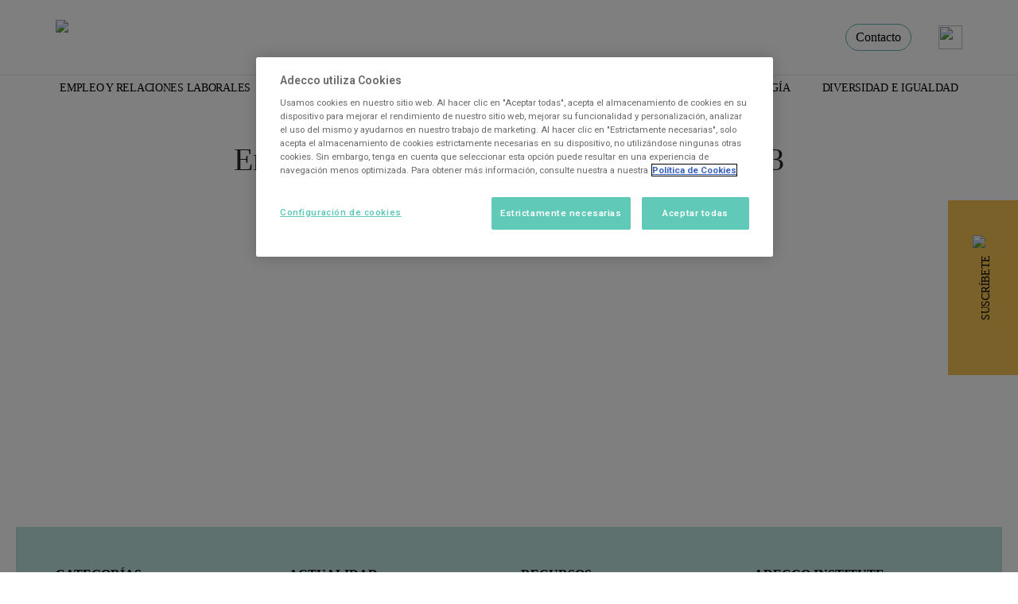

--- FILE ---
content_type: text/html; charset=UTF-8
request_url: https://www.adeccoinstitute.es/emision-en-directo-datos-de-paro-abril-2023/
body_size: 14150
content:
<!-- Archivo de cabecera gobal de Wordpress -->
<!DOCTYPE html>
<html lang="es">
	<head>
<!-- Required meta tags -->
<meta charset="UTF-8">
<meta name="viewport" content="width=device-width, initial-scale=1, shrink-to-fit=no">
<title> Emisión En Directo - Datos De Paro Abril 2023 - Adecco Institute </title>
<!-- Bootstrap CSS -->
<link rel="stylesheet" href="https://www.adeccoinstitute.es/wp-content/cache/minify/dbff6.css" media="all" />

<!-- Swiper CSS -->

<!-- Custom CSS -->


	<style>img:is([sizes="auto" i], [sizes^="auto," i]) { contain-intrinsic-size: 3000px 1500px }</style>
	
<!-- Google Tag Manager for WordPress by gtm4wp.com -->
<script data-cfasync="false" data-pagespeed-no-defer>
	var gtm4wp_datalayer_name = "dataLayer";
	var dataLayer = dataLayer || [];
</script>
<!-- End Google Tag Manager for WordPress by gtm4wp.com -->
<!-- Optimización para motores de búsqueda de Rank Math -  https://rankmath.com/ -->
<meta name="description" content="Emisión en directo - Datos Paro abril 2023"/>
<meta name="robots" content="follow, index, max-snippet:-1, max-video-preview:-1, max-image-preview:large"/>
<link rel="canonical" href="https://www.adeccoinstitute.es/emision-en-directo-datos-de-paro-abril-2023/" />
<meta property="og:locale" content="es_ES" />
<meta property="og:type" content="article" />
<meta property="og:title" content="Emisión En Directo - Datos De Paro Abril 2023 - Adecco Institute" />
<meta property="og:description" content="Emisión en directo - Datos Paro abril 2023" />
<meta property="og:url" content="https://www.adeccoinstitute.es/emision-en-directo-datos-de-paro-abril-2023/" />
<meta property="og:site_name" content="Adecco Institute" />
<meta property="og:updated_time" content="2023-04-28T10:00:34+02:00" />
<meta name="twitter:card" content="summary_large_image" />
<meta name="twitter:title" content="Emisión En Directo - Datos De Paro Abril 2023 - Adecco Institute" />
<meta name="twitter:description" content="Emisión en directo - Datos Paro abril 2023" />
<meta name="twitter:label1" content="Tiempo de lectura" />
<meta name="twitter:data1" content="Menos de un minuto" />
<script type="application/ld+json" class="rank-math-schema">{"@context":"https://schema.org","@graph":[{"@type":"BreadcrumbList","@id":"https://www.adeccoinstitute.es/emision-en-directo-datos-de-paro-abril-2023/#breadcrumb","itemListElement":[{"@type":"ListItem","position":"1","item":{"@id":"https://www.adeccoinstitute.es","name":"Portada"}},{"@type":"ListItem","position":"2","item":{"@id":"https://www.adeccoinstitute.es/emision-en-directo-datos-de-paro-abril-2023/","name":"Emisi\u00f3n en directo &#8211; Datos de Paro abril 2023"}}]}]}</script>
<!-- /Plugin Rank Math WordPress SEO -->


<!-- Google Tag Manager for WordPress by gtm4wp.com -->
<!-- GTM Container placement set to manual -->
<script data-cfasync="false" data-pagespeed-no-defer type="text/javascript">
	var dataLayer_content = {"pageTitle":"Emisión En Directo - Datos De Paro Abril 2023 - Adecco Institute","pagePostAuthorID":7,"pagePostAuthor":"Digitales","pagePostDate":"28 de abril de 2023","pagePostDateYear":2023,"pagePostDateMonth":4,"pagePostDateDay":28,"pagePostDateDayName":"viernes","pagePostDateHour":9,"pagePostDateMinute":56,"pagePostDateIso":"2023-04-28T09:56:57+02:00","pagePostDateUnix":1682675817,"pagePostTerms":{"meta":{"rank_math_internal_links_processed":1,"rank_math_seo_score":9}},"postID":13612};
	dataLayer.push( dataLayer_content );
</script>
<script data-cfasync="false" data-pagespeed-no-defer type="text/javascript">
(function(w,d,s,l,i){w[l]=w[l]||[];w[l].push({'gtm.start':
new Date().getTime(),event:'gtm.js'});var f=d.getElementsByTagName(s)[0],
j=d.createElement(s),dl=l!='dataLayer'?'&l='+l:'';j.async=true;j.src=
'//www.googletagmanager.com/gtm.js?id='+i+dl;f.parentNode.insertBefore(j,f);
})(window,document,'script','dataLayer','GTM-M8QVPBKZ');
</script>
<!-- End Google Tag Manager for WordPress by gtm4wp.com -->		<!-- This site uses the Google Analytics by MonsterInsights plugin v9.9.0 - Using Analytics tracking - https://www.monsterinsights.com/ -->
		<!-- Nota: MonsterInsights no está actualmente configurado en este sitio. El dueño del sitio necesita identificarse usando su cuenta de Google Analytics en el panel de ajustes de MonsterInsights. -->
					<!-- No tracking code set -->
				<!-- / Google Analytics by MonsterInsights -->
		<script type="text/javascript">
/* <![CDATA[ */
window._wpemojiSettings = {"baseUrl":"https:\/\/s.w.org\/images\/core\/emoji\/16.0.1\/72x72\/","ext":".png","svgUrl":"https:\/\/s.w.org\/images\/core\/emoji\/16.0.1\/svg\/","svgExt":".svg","source":{"concatemoji":"https:\/\/www.adeccoinstitute.es\/wp-includes\/js\/wp-emoji-release.min.js?ver=6.8.3"}};
/*! This file is auto-generated */
!function(s,n){var o,i,e;function c(e){try{var t={supportTests:e,timestamp:(new Date).valueOf()};sessionStorage.setItem(o,JSON.stringify(t))}catch(e){}}function p(e,t,n){e.clearRect(0,0,e.canvas.width,e.canvas.height),e.fillText(t,0,0);var t=new Uint32Array(e.getImageData(0,0,e.canvas.width,e.canvas.height).data),a=(e.clearRect(0,0,e.canvas.width,e.canvas.height),e.fillText(n,0,0),new Uint32Array(e.getImageData(0,0,e.canvas.width,e.canvas.height).data));return t.every(function(e,t){return e===a[t]})}function u(e,t){e.clearRect(0,0,e.canvas.width,e.canvas.height),e.fillText(t,0,0);for(var n=e.getImageData(16,16,1,1),a=0;a<n.data.length;a++)if(0!==n.data[a])return!1;return!0}function f(e,t,n,a){switch(t){case"flag":return n(e,"\ud83c\udff3\ufe0f\u200d\u26a7\ufe0f","\ud83c\udff3\ufe0f\u200b\u26a7\ufe0f")?!1:!n(e,"\ud83c\udde8\ud83c\uddf6","\ud83c\udde8\u200b\ud83c\uddf6")&&!n(e,"\ud83c\udff4\udb40\udc67\udb40\udc62\udb40\udc65\udb40\udc6e\udb40\udc67\udb40\udc7f","\ud83c\udff4\u200b\udb40\udc67\u200b\udb40\udc62\u200b\udb40\udc65\u200b\udb40\udc6e\u200b\udb40\udc67\u200b\udb40\udc7f");case"emoji":return!a(e,"\ud83e\udedf")}return!1}function g(e,t,n,a){var r="undefined"!=typeof WorkerGlobalScope&&self instanceof WorkerGlobalScope?new OffscreenCanvas(300,150):s.createElement("canvas"),o=r.getContext("2d",{willReadFrequently:!0}),i=(o.textBaseline="top",o.font="600 32px Arial",{});return e.forEach(function(e){i[e]=t(o,e,n,a)}),i}function t(e){var t=s.createElement("script");t.src=e,t.defer=!0,s.head.appendChild(t)}"undefined"!=typeof Promise&&(o="wpEmojiSettingsSupports",i=["flag","emoji"],n.supports={everything:!0,everythingExceptFlag:!0},e=new Promise(function(e){s.addEventListener("DOMContentLoaded",e,{once:!0})}),new Promise(function(t){var n=function(){try{var e=JSON.parse(sessionStorage.getItem(o));if("object"==typeof e&&"number"==typeof e.timestamp&&(new Date).valueOf()<e.timestamp+604800&&"object"==typeof e.supportTests)return e.supportTests}catch(e){}return null}();if(!n){if("undefined"!=typeof Worker&&"undefined"!=typeof OffscreenCanvas&&"undefined"!=typeof URL&&URL.createObjectURL&&"undefined"!=typeof Blob)try{var e="postMessage("+g.toString()+"("+[JSON.stringify(i),f.toString(),p.toString(),u.toString()].join(",")+"));",a=new Blob([e],{type:"text/javascript"}),r=new Worker(URL.createObjectURL(a),{name:"wpTestEmojiSupports"});return void(r.onmessage=function(e){c(n=e.data),r.terminate(),t(n)})}catch(e){}c(n=g(i,f,p,u))}t(n)}).then(function(e){for(var t in e)n.supports[t]=e[t],n.supports.everything=n.supports.everything&&n.supports[t],"flag"!==t&&(n.supports.everythingExceptFlag=n.supports.everythingExceptFlag&&n.supports[t]);n.supports.everythingExceptFlag=n.supports.everythingExceptFlag&&!n.supports.flag,n.DOMReady=!1,n.readyCallback=function(){n.DOMReady=!0}}).then(function(){return e}).then(function(){var e;n.supports.everything||(n.readyCallback(),(e=n.source||{}).concatemoji?t(e.concatemoji):e.wpemoji&&e.twemoji&&(t(e.twemoji),t(e.wpemoji)))}))}((window,document),window._wpemojiSettings);
/* ]]> */
</script>
<style id='wp-emoji-styles-inline-css' type='text/css'>

	img.wp-smiley, img.emoji {
		display: inline !important;
		border: none !important;
		box-shadow: none !important;
		height: 1em !important;
		width: 1em !important;
		margin: 0 0.07em !important;
		vertical-align: -0.1em !important;
		background: none !important;
		padding: 0 !important;
	}
</style>
<link rel="stylesheet" href="https://www.adeccoinstitute.es/wp-content/cache/minify/a5ff7.css" media="all" />

<style id='classic-theme-styles-inline-css' type='text/css'>
/*! This file is auto-generated */
.wp-block-button__link{color:#fff;background-color:#32373c;border-radius:9999px;box-shadow:none;text-decoration:none;padding:calc(.667em + 2px) calc(1.333em + 2px);font-size:1.125em}.wp-block-file__button{background:#32373c;color:#fff;text-decoration:none}
</style>
<style id='global-styles-inline-css' type='text/css'>
:root{--wp--preset--aspect-ratio--square: 1;--wp--preset--aspect-ratio--4-3: 4/3;--wp--preset--aspect-ratio--3-4: 3/4;--wp--preset--aspect-ratio--3-2: 3/2;--wp--preset--aspect-ratio--2-3: 2/3;--wp--preset--aspect-ratio--16-9: 16/9;--wp--preset--aspect-ratio--9-16: 9/16;--wp--preset--color--black: #000000;--wp--preset--color--cyan-bluish-gray: #abb8c3;--wp--preset--color--white: #ffffff;--wp--preset--color--pale-pink: #f78da7;--wp--preset--color--vivid-red: #cf2e2e;--wp--preset--color--luminous-vivid-orange: #ff6900;--wp--preset--color--luminous-vivid-amber: #fcb900;--wp--preset--color--light-green-cyan: #7bdcb5;--wp--preset--color--vivid-green-cyan: #00d084;--wp--preset--color--pale-cyan-blue: #8ed1fc;--wp--preset--color--vivid-cyan-blue: #0693e3;--wp--preset--color--vivid-purple: #9b51e0;--wp--preset--gradient--vivid-cyan-blue-to-vivid-purple: linear-gradient(135deg,rgba(6,147,227,1) 0%,rgb(155,81,224) 100%);--wp--preset--gradient--light-green-cyan-to-vivid-green-cyan: linear-gradient(135deg,rgb(122,220,180) 0%,rgb(0,208,130) 100%);--wp--preset--gradient--luminous-vivid-amber-to-luminous-vivid-orange: linear-gradient(135deg,rgba(252,185,0,1) 0%,rgba(255,105,0,1) 100%);--wp--preset--gradient--luminous-vivid-orange-to-vivid-red: linear-gradient(135deg,rgba(255,105,0,1) 0%,rgb(207,46,46) 100%);--wp--preset--gradient--very-light-gray-to-cyan-bluish-gray: linear-gradient(135deg,rgb(238,238,238) 0%,rgb(169,184,195) 100%);--wp--preset--gradient--cool-to-warm-spectrum: linear-gradient(135deg,rgb(74,234,220) 0%,rgb(151,120,209) 20%,rgb(207,42,186) 40%,rgb(238,44,130) 60%,rgb(251,105,98) 80%,rgb(254,248,76) 100%);--wp--preset--gradient--blush-light-purple: linear-gradient(135deg,rgb(255,206,236) 0%,rgb(152,150,240) 100%);--wp--preset--gradient--blush-bordeaux: linear-gradient(135deg,rgb(254,205,165) 0%,rgb(254,45,45) 50%,rgb(107,0,62) 100%);--wp--preset--gradient--luminous-dusk: linear-gradient(135deg,rgb(255,203,112) 0%,rgb(199,81,192) 50%,rgb(65,88,208) 100%);--wp--preset--gradient--pale-ocean: linear-gradient(135deg,rgb(255,245,203) 0%,rgb(182,227,212) 50%,rgb(51,167,181) 100%);--wp--preset--gradient--electric-grass: linear-gradient(135deg,rgb(202,248,128) 0%,rgb(113,206,126) 100%);--wp--preset--gradient--midnight: linear-gradient(135deg,rgb(2,3,129) 0%,rgb(40,116,252) 100%);--wp--preset--font-size--small: 13px;--wp--preset--font-size--medium: 20px;--wp--preset--font-size--large: 36px;--wp--preset--font-size--x-large: 42px;--wp--preset--spacing--20: 0.44rem;--wp--preset--spacing--30: 0.67rem;--wp--preset--spacing--40: 1rem;--wp--preset--spacing--50: 1.5rem;--wp--preset--spacing--60: 2.25rem;--wp--preset--spacing--70: 3.38rem;--wp--preset--spacing--80: 5.06rem;--wp--preset--shadow--natural: 6px 6px 9px rgba(0, 0, 0, 0.2);--wp--preset--shadow--deep: 12px 12px 50px rgba(0, 0, 0, 0.4);--wp--preset--shadow--sharp: 6px 6px 0px rgba(0, 0, 0, 0.2);--wp--preset--shadow--outlined: 6px 6px 0px -3px rgba(255, 255, 255, 1), 6px 6px rgba(0, 0, 0, 1);--wp--preset--shadow--crisp: 6px 6px 0px rgba(0, 0, 0, 1);}:where(.is-layout-flex){gap: 0.5em;}:where(.is-layout-grid){gap: 0.5em;}body .is-layout-flex{display: flex;}.is-layout-flex{flex-wrap: wrap;align-items: center;}.is-layout-flex > :is(*, div){margin: 0;}body .is-layout-grid{display: grid;}.is-layout-grid > :is(*, div){margin: 0;}:where(.wp-block-columns.is-layout-flex){gap: 2em;}:where(.wp-block-columns.is-layout-grid){gap: 2em;}:where(.wp-block-post-template.is-layout-flex){gap: 1.25em;}:where(.wp-block-post-template.is-layout-grid){gap: 1.25em;}.has-black-color{color: var(--wp--preset--color--black) !important;}.has-cyan-bluish-gray-color{color: var(--wp--preset--color--cyan-bluish-gray) !important;}.has-white-color{color: var(--wp--preset--color--white) !important;}.has-pale-pink-color{color: var(--wp--preset--color--pale-pink) !important;}.has-vivid-red-color{color: var(--wp--preset--color--vivid-red) !important;}.has-luminous-vivid-orange-color{color: var(--wp--preset--color--luminous-vivid-orange) !important;}.has-luminous-vivid-amber-color{color: var(--wp--preset--color--luminous-vivid-amber) !important;}.has-light-green-cyan-color{color: var(--wp--preset--color--light-green-cyan) !important;}.has-vivid-green-cyan-color{color: var(--wp--preset--color--vivid-green-cyan) !important;}.has-pale-cyan-blue-color{color: var(--wp--preset--color--pale-cyan-blue) !important;}.has-vivid-cyan-blue-color{color: var(--wp--preset--color--vivid-cyan-blue) !important;}.has-vivid-purple-color{color: var(--wp--preset--color--vivid-purple) !important;}.has-black-background-color{background-color: var(--wp--preset--color--black) !important;}.has-cyan-bluish-gray-background-color{background-color: var(--wp--preset--color--cyan-bluish-gray) !important;}.has-white-background-color{background-color: var(--wp--preset--color--white) !important;}.has-pale-pink-background-color{background-color: var(--wp--preset--color--pale-pink) !important;}.has-vivid-red-background-color{background-color: var(--wp--preset--color--vivid-red) !important;}.has-luminous-vivid-orange-background-color{background-color: var(--wp--preset--color--luminous-vivid-orange) !important;}.has-luminous-vivid-amber-background-color{background-color: var(--wp--preset--color--luminous-vivid-amber) !important;}.has-light-green-cyan-background-color{background-color: var(--wp--preset--color--light-green-cyan) !important;}.has-vivid-green-cyan-background-color{background-color: var(--wp--preset--color--vivid-green-cyan) !important;}.has-pale-cyan-blue-background-color{background-color: var(--wp--preset--color--pale-cyan-blue) !important;}.has-vivid-cyan-blue-background-color{background-color: var(--wp--preset--color--vivid-cyan-blue) !important;}.has-vivid-purple-background-color{background-color: var(--wp--preset--color--vivid-purple) !important;}.has-black-border-color{border-color: var(--wp--preset--color--black) !important;}.has-cyan-bluish-gray-border-color{border-color: var(--wp--preset--color--cyan-bluish-gray) !important;}.has-white-border-color{border-color: var(--wp--preset--color--white) !important;}.has-pale-pink-border-color{border-color: var(--wp--preset--color--pale-pink) !important;}.has-vivid-red-border-color{border-color: var(--wp--preset--color--vivid-red) !important;}.has-luminous-vivid-orange-border-color{border-color: var(--wp--preset--color--luminous-vivid-orange) !important;}.has-luminous-vivid-amber-border-color{border-color: var(--wp--preset--color--luminous-vivid-amber) !important;}.has-light-green-cyan-border-color{border-color: var(--wp--preset--color--light-green-cyan) !important;}.has-vivid-green-cyan-border-color{border-color: var(--wp--preset--color--vivid-green-cyan) !important;}.has-pale-cyan-blue-border-color{border-color: var(--wp--preset--color--pale-cyan-blue) !important;}.has-vivid-cyan-blue-border-color{border-color: var(--wp--preset--color--vivid-cyan-blue) !important;}.has-vivid-purple-border-color{border-color: var(--wp--preset--color--vivid-purple) !important;}.has-vivid-cyan-blue-to-vivid-purple-gradient-background{background: var(--wp--preset--gradient--vivid-cyan-blue-to-vivid-purple) !important;}.has-light-green-cyan-to-vivid-green-cyan-gradient-background{background: var(--wp--preset--gradient--light-green-cyan-to-vivid-green-cyan) !important;}.has-luminous-vivid-amber-to-luminous-vivid-orange-gradient-background{background: var(--wp--preset--gradient--luminous-vivid-amber-to-luminous-vivid-orange) !important;}.has-luminous-vivid-orange-to-vivid-red-gradient-background{background: var(--wp--preset--gradient--luminous-vivid-orange-to-vivid-red) !important;}.has-very-light-gray-to-cyan-bluish-gray-gradient-background{background: var(--wp--preset--gradient--very-light-gray-to-cyan-bluish-gray) !important;}.has-cool-to-warm-spectrum-gradient-background{background: var(--wp--preset--gradient--cool-to-warm-spectrum) !important;}.has-blush-light-purple-gradient-background{background: var(--wp--preset--gradient--blush-light-purple) !important;}.has-blush-bordeaux-gradient-background{background: var(--wp--preset--gradient--blush-bordeaux) !important;}.has-luminous-dusk-gradient-background{background: var(--wp--preset--gradient--luminous-dusk) !important;}.has-pale-ocean-gradient-background{background: var(--wp--preset--gradient--pale-ocean) !important;}.has-electric-grass-gradient-background{background: var(--wp--preset--gradient--electric-grass) !important;}.has-midnight-gradient-background{background: var(--wp--preset--gradient--midnight) !important;}.has-small-font-size{font-size: var(--wp--preset--font-size--small) !important;}.has-medium-font-size{font-size: var(--wp--preset--font-size--medium) !important;}.has-large-font-size{font-size: var(--wp--preset--font-size--large) !important;}.has-x-large-font-size{font-size: var(--wp--preset--font-size--x-large) !important;}
:where(.wp-block-post-template.is-layout-flex){gap: 1.25em;}:where(.wp-block-post-template.is-layout-grid){gap: 1.25em;}
:where(.wp-block-columns.is-layout-flex){gap: 2em;}:where(.wp-block-columns.is-layout-grid){gap: 2em;}
:root :where(.wp-block-pullquote){font-size: 1.5em;line-height: 1.6;}
</style>
<link rel="stylesheet" href="https://www.adeccoinstitute.es/wp-content/cache/minify/96e04.css" media="all" />


<style id='elementor-frontend-inline-css' type='text/css'>
@font-face{font-family:eicons;src:url(https://www.adeccoinstitute.es/wp-content/plugins/elementor/assets/lib/eicons/fonts/eicons.eot?5.10.0);src:url(https://www.adeccoinstitute.es/wp-content/plugins/elementor/assets/lib/eicons/fonts/eicons.eot?5.10.0#iefix) format("embedded-opentype"),url(https://www.adeccoinstitute.es/wp-content/plugins/elementor/assets/lib/eicons/fonts/eicons.woff2?5.10.0) format("woff2"),url(https://www.adeccoinstitute.es/wp-content/plugins/elementor/assets/lib/eicons/fonts/eicons.woff?5.10.0) format("woff"),url(https://www.adeccoinstitute.es/wp-content/plugins/elementor/assets/lib/eicons/fonts/eicons.ttf?5.10.0) format("truetype"),url(https://www.adeccoinstitute.es/wp-content/plugins/elementor/assets/lib/eicons/fonts/eicons.svg?5.10.0#eicon) format("svg");font-weight:400;font-style:normal}
.elementor-kit-7{--e-global-color-primary:#5CB8B2;--e-global-color-secondary:#000000;--e-global-color-text:#000000;--e-global-color-accent:#5CB8B2;--e-global-color-ec92d4d:#E87A71;--e-global-typography-primary-font-family:"Roboto";--e-global-typography-primary-font-weight:600;--e-global-typography-secondary-font-family:"Roboto Slab";--e-global-typography-secondary-font-weight:400;--e-global-typography-text-font-family:"Roboto";--e-global-typography-text-font-weight:400;--e-global-typography-accent-font-family:"Roboto";--e-global-typography-accent-font-weight:500;}.elementor-section.elementor-section-boxed > .elementor-container{max-width:1140px;}.elementor-widget:not(:last-child){margin-bottom:20px;}{}h1.entry-title{display:var(--page-title-display);}@media(max-width:1024px){.elementor-section.elementor-section-boxed > .elementor-container{max-width:1024px;}}@media(max-width:767px){.elementor-section.elementor-section-boxed > .elementor-container{max-width:767px;}}
.elementor-widget-heading .elementor-heading-title{color:var( --e-global-color-primary );font-family:var( --e-global-typography-primary-font-family ), Sans-serif;font-weight:var( --e-global-typography-primary-font-weight );}.elementor-widget-image .widget-image-caption{color:var( --e-global-color-text );font-family:var( --e-global-typography-text-font-family ), Sans-serif;font-weight:var( --e-global-typography-text-font-weight );}.elementor-widget-text-editor{color:var( --e-global-color-text );font-family:var( --e-global-typography-text-font-family ), Sans-serif;font-weight:var( --e-global-typography-text-font-weight );}.elementor-widget-text-editor.elementor-drop-cap-view-stacked .elementor-drop-cap{background-color:var( --e-global-color-primary );}.elementor-widget-text-editor.elementor-drop-cap-view-framed .elementor-drop-cap, .elementor-widget-text-editor.elementor-drop-cap-view-default .elementor-drop-cap{color:var( --e-global-color-primary );border-color:var( --e-global-color-primary );}.elementor-widget-button .elementor-button{font-family:var( --e-global-typography-accent-font-family ), Sans-serif;font-weight:var( --e-global-typography-accent-font-weight );background-color:var( --e-global-color-accent );}.elementor-widget-divider{--divider-color:var( --e-global-color-secondary );}.elementor-widget-divider .elementor-divider__text{color:var( --e-global-color-secondary );font-family:var( --e-global-typography-secondary-font-family ), Sans-serif;font-weight:var( --e-global-typography-secondary-font-weight );}.elementor-widget-divider.elementor-view-stacked .elementor-icon{background-color:var( --e-global-color-secondary );}.elementor-widget-divider.elementor-view-framed .elementor-icon, .elementor-widget-divider.elementor-view-default .elementor-icon{color:var( --e-global-color-secondary );border-color:var( --e-global-color-secondary );}.elementor-widget-divider.elementor-view-framed .elementor-icon, .elementor-widget-divider.elementor-view-default .elementor-icon svg{fill:var( --e-global-color-secondary );}.elementor-widget-image-box .elementor-image-box-title{color:var( --e-global-color-primary );font-family:var( --e-global-typography-primary-font-family ), Sans-serif;font-weight:var( --e-global-typography-primary-font-weight );}.elementor-widget-image-box .elementor-image-box-description{color:var( --e-global-color-text );font-family:var( --e-global-typography-text-font-family ), Sans-serif;font-weight:var( --e-global-typography-text-font-weight );}.elementor-widget-icon.elementor-view-stacked .elementor-icon{background-color:var( --e-global-color-primary );}.elementor-widget-icon.elementor-view-framed .elementor-icon, .elementor-widget-icon.elementor-view-default .elementor-icon{color:var( --e-global-color-primary );border-color:var( --e-global-color-primary );}.elementor-widget-icon.elementor-view-framed .elementor-icon, .elementor-widget-icon.elementor-view-default .elementor-icon svg{fill:var( --e-global-color-primary );}.elementor-widget-icon-box.elementor-view-stacked .elementor-icon{background-color:var( --e-global-color-primary );}.elementor-widget-icon-box.elementor-view-framed .elementor-icon, .elementor-widget-icon-box.elementor-view-default .elementor-icon{fill:var( --e-global-color-primary );color:var( --e-global-color-primary );border-color:var( --e-global-color-primary );}.elementor-widget-icon-box .elementor-icon-box-title{color:var( --e-global-color-primary );}.elementor-widget-icon-box .elementor-icon-box-title, .elementor-widget-icon-box .elementor-icon-box-title a{font-family:var( --e-global-typography-primary-font-family ), Sans-serif;font-weight:var( --e-global-typography-primary-font-weight );}.elementor-widget-icon-box .elementor-icon-box-description{color:var( --e-global-color-text );font-family:var( --e-global-typography-text-font-family ), Sans-serif;font-weight:var( --e-global-typography-text-font-weight );}.elementor-widget-star-rating .elementor-star-rating__title{color:var( --e-global-color-text );font-family:var( --e-global-typography-text-font-family ), Sans-serif;font-weight:var( --e-global-typography-text-font-weight );}.elementor-widget-image-gallery .gallery-item .gallery-caption{font-family:var( --e-global-typography-accent-font-family ), Sans-serif;font-weight:var( --e-global-typography-accent-font-weight );}.elementor-widget-icon-list .elementor-icon-list-item:not(:last-child):after{border-color:var( --e-global-color-text );}.elementor-widget-icon-list .elementor-icon-list-icon i{color:var( --e-global-color-primary );}.elementor-widget-icon-list .elementor-icon-list-icon svg{fill:var( --e-global-color-primary );}.elementor-widget-icon-list .elementor-icon-list-text{color:var( --e-global-color-secondary );}.elementor-widget-icon-list .elementor-icon-list-item > .elementor-icon-list-text, .elementor-widget-icon-list .elementor-icon-list-item > a{font-family:var( --e-global-typography-text-font-family ), Sans-serif;font-weight:var( --e-global-typography-text-font-weight );}.elementor-widget-counter .elementor-counter-number-wrapper{color:var( --e-global-color-primary );font-family:var( --e-global-typography-primary-font-family ), Sans-serif;font-weight:var( --e-global-typography-primary-font-weight );}.elementor-widget-counter .elementor-counter-title{color:var( --e-global-color-secondary );font-family:var( --e-global-typography-secondary-font-family ), Sans-serif;font-weight:var( --e-global-typography-secondary-font-weight );}.elementor-widget-progress .elementor-progress-wrapper .elementor-progress-bar{background-color:var( --e-global-color-primary );}.elementor-widget-progress .elementor-title{color:var( --e-global-color-primary );font-family:var( --e-global-typography-text-font-family ), Sans-serif;font-weight:var( --e-global-typography-text-font-weight );}.elementor-widget-testimonial .elementor-testimonial-content{color:var( --e-global-color-text );font-family:var( --e-global-typography-text-font-family ), Sans-serif;font-weight:var( --e-global-typography-text-font-weight );}.elementor-widget-testimonial .elementor-testimonial-name{color:var( --e-global-color-primary );font-family:var( --e-global-typography-primary-font-family ), Sans-serif;font-weight:var( --e-global-typography-primary-font-weight );}.elementor-widget-testimonial .elementor-testimonial-job{color:var( --e-global-color-secondary );font-family:var( --e-global-typography-secondary-font-family ), Sans-serif;font-weight:var( --e-global-typography-secondary-font-weight );}.elementor-widget-tabs .elementor-tab-title, .elementor-widget-tabs .elementor-tab-title a{color:var( --e-global-color-primary );}.elementor-widget-tabs .elementor-tab-title.elementor-active,
					 .elementor-widget-tabs .elementor-tab-title.elementor-active a{color:var( --e-global-color-accent );}.elementor-widget-tabs .elementor-tab-title{font-family:var( --e-global-typography-primary-font-family ), Sans-serif;font-weight:var( --e-global-typography-primary-font-weight );}.elementor-widget-tabs .elementor-tab-content{color:var( --e-global-color-text );font-family:var( --e-global-typography-text-font-family ), Sans-serif;font-weight:var( --e-global-typography-text-font-weight );}.elementor-widget-accordion .elementor-accordion-icon, .elementor-widget-accordion .elementor-accordion-title{color:var( --e-global-color-primary );}.elementor-widget-accordion .elementor-accordion-icon svg{fill:var( --e-global-color-primary );}.elementor-widget-accordion .elementor-active .elementor-accordion-icon, .elementor-widget-accordion .elementor-active .elementor-accordion-title{color:var( --e-global-color-accent );}.elementor-widget-accordion .elementor-active .elementor-accordion-icon svg{fill:var( --e-global-color-accent );}.elementor-widget-accordion .elementor-accordion-title{font-family:var( --e-global-typography-primary-font-family ), Sans-serif;font-weight:var( --e-global-typography-primary-font-weight );}.elementor-widget-accordion .elementor-tab-content{color:var( --e-global-color-text );font-family:var( --e-global-typography-text-font-family ), Sans-serif;font-weight:var( --e-global-typography-text-font-weight );}.elementor-widget-toggle .elementor-toggle-title, .elementor-widget-toggle .elementor-toggle-icon{color:var( --e-global-color-primary );}.elementor-widget-toggle .elementor-toggle-icon svg{fill:var( --e-global-color-primary );}.elementor-widget-toggle .elementor-tab-title.elementor-active a, .elementor-widget-toggle .elementor-tab-title.elementor-active .elementor-toggle-icon{color:var( --e-global-color-accent );}.elementor-widget-toggle .elementor-toggle-title{font-family:var( --e-global-typography-primary-font-family ), Sans-serif;font-weight:var( --e-global-typography-primary-font-weight );}.elementor-widget-toggle .elementor-tab-content{color:var( --e-global-color-text );font-family:var( --e-global-typography-text-font-family ), Sans-serif;font-weight:var( --e-global-typography-text-font-weight );}.elementor-widget-alert .elementor-alert-title{font-family:var( --e-global-typography-primary-font-family ), Sans-serif;font-weight:var( --e-global-typography-primary-font-weight );}.elementor-widget-alert .elementor-alert-description{font-family:var( --e-global-typography-text-font-family ), Sans-serif;font-weight:var( --e-global-typography-text-font-weight );}.elementor-widget-text-path{font-family:var( --e-global-typography-text-font-family ), Sans-serif;font-weight:var( --e-global-typography-text-font-weight );}
</style>
<link rel="stylesheet" href="https://www.adeccoinstitute.es/wp-content/cache/minify/85641.css" media="all" />


<link rel='stylesheet' id='google-fonts-1-css' href='https://fonts.googleapis.com/css?family=Roboto%3A100%2C100italic%2C200%2C200italic%2C300%2C300italic%2C400%2C400italic%2C500%2C500italic%2C600%2C600italic%2C700%2C700italic%2C800%2C800italic%2C900%2C900italic%7CRoboto+Slab%3A100%2C100italic%2C200%2C200italic%2C300%2C300italic%2C400%2C400italic%2C500%2C500italic%2C600%2C600italic%2C700%2C700italic%2C800%2C800italic%2C900%2C900italic&#038;display=auto&#038;ver=6.8.3' type='text/css' media='all' />
<script  src="https://www.adeccoinstitute.es/wp-content/cache/minify/ec2ab.js"></script>

<link rel="https://api.w.org/" href="https://www.adeccoinstitute.es/wp-json/" /><link rel="alternate" title="JSON" type="application/json" href="https://www.adeccoinstitute.es/wp-json/wp/v2/pages/13612" /><link rel="EditURI" type="application/rsd+xml" title="RSD" href="https://www.adeccoinstitute.es/xmlrpc.php?rsd" />
<meta name="generator" content="WordPress 6.8.3" />
<link rel='shortlink' href='https://www.adeccoinstitute.es/?p=13612' />
<link rel="alternate" title="oEmbed (JSON)" type="application/json+oembed" href="https://www.adeccoinstitute.es/wp-json/oembed/1.0/embed?url=https%3A%2F%2Fwww.adeccoinstitute.es%2Femision-en-directo-datos-de-paro-abril-2023%2F" />
<link rel="alternate" title="oEmbed (XML)" type="text/xml+oembed" href="https://www.adeccoinstitute.es/wp-json/oembed/1.0/embed?url=https%3A%2F%2Fwww.adeccoinstitute.es%2Femision-en-directo-datos-de-paro-abril-2023%2F&#038;format=xml" />
<meta name="cdp-version" content="1.5.0" /><!-- Hotjar Tracking Code for https://www.adeccoinstitute.es -->

<script>
(function(h,o,t,j,a,r){
h.hj=h.hj||function(){(h.hj.q=h.hj.q||[]).push(arguments)};
h._hjSettings={hjid:2633305,hjsv:6};
a=o.getElementsByTagName('head')[0];
r=o.createElement('script');r.async=1;
r.src=t+h._hjSettings.hjid+j+h._hjSettings.hjsv;
a.appendChild(r);
})(window,document,'https://static.hotjar.com/c/hotjar-','.js?sv=');
</script>      <meta name="onesignal" content="wordpress-plugin"/>
            <script>

      window.OneSignalDeferred = window.OneSignalDeferred || [];

      OneSignalDeferred.push(function(OneSignal) {
        var oneSignal_options = {};
        window._oneSignalInitOptions = oneSignal_options;

        oneSignal_options['serviceWorkerParam'] = { scope: '/wp-content/plugins/onesignal-free-web-push-notifications/sdk_files/push/onesignal/' };
oneSignal_options['serviceWorkerPath'] = 'OneSignalSDKWorker.js';

        OneSignal.Notifications.setDefaultUrl("https://www.adeccoinstitute.es");

        oneSignal_options['wordpress'] = true;
oneSignal_options['appId'] = '109311be-d225-4615-a779-6a14a7b5742e';
oneSignal_options['allowLocalhostAsSecureOrigin'] = true;
oneSignal_options['welcomeNotification'] = { };
oneSignal_options['welcomeNotification']['title'] = "";
oneSignal_options['welcomeNotification']['message'] = "";
oneSignal_options['path'] = "https://www.adeccoinstitute.es/wp-content/plugins/onesignal-free-web-push-notifications/sdk_files/";
oneSignal_options['safari_web_id'] = "web.onesignal.auto.3e92607c-8739-4c7c-a9d2-0fad99546ed2";
oneSignal_options['promptOptions'] = { };
oneSignal_options['notifyButton'] = { };
oneSignal_options['notifyButton']['enable'] = true;
oneSignal_options['notifyButton']['position'] = 'bottom-right';
oneSignal_options['notifyButton']['theme'] = 'inverse';
oneSignal_options['notifyButton']['size'] = 'medium';
oneSignal_options['notifyButton']['showCredit'] = true;
oneSignal_options['notifyButton']['text'] = {};
oneSignal_options['notifyButton']['text']['tip.state.unsubscribed'] = 'Suscríbete a nuestras notificaciones';
oneSignal_options['notifyButton']['text']['tip.state.subscribed'] = 'Estás suscrito a las notificaciones';
oneSignal_options['notifyButton']['text']['message.action.subscribed'] = 'Gracias por suscribirte.';
              OneSignal.init(window._oneSignalInitOptions);
                    });

      function documentInitOneSignal() {
        var oneSignal_elements = document.getElementsByClassName("OneSignal-prompt");

        var oneSignalLinkClickHandler = function(event) { OneSignal.Notifications.requestPermission(); event.preventDefault(); };        for(var i = 0; i < oneSignal_elements.length; i++)
          oneSignal_elements[i].addEventListener('click', oneSignalLinkClickHandler, false);
      }

      if (document.readyState === 'complete') {
           documentInitOneSignal();
      }
      else {
           window.addEventListener("load", function(event){
               documentInitOneSignal();
          });
      }
    </script>
<link rel="icon" href="https://www.adeccoinstitute.es/wp-content/uploads/2021/09/cropped-Favicon-TAG-32x32.png" sizes="32x32" />
<link rel="icon" href="https://www.adeccoinstitute.es/wp-content/uploads/2021/09/cropped-Favicon-TAG-192x192.png" sizes="192x192" />
<link rel="apple-touch-icon" href="https://www.adeccoinstitute.es/wp-content/uploads/2021/09/cropped-Favicon-TAG-180x180.png" />
<meta name="msapplication-TileImage" content="https://www.adeccoinstitute.es/wp-content/uploads/2021/09/cropped-Favicon-TAG-270x270.png" />
<noscript><style id="rocket-lazyload-nojs-css">.rll-youtube-player, [data-lazy-src]{display:none !important;}</style></noscript><style>
  ¿ .swiper {
    width: 100%;
  }

  .swiper-slide {
    text-align: center;
    font-size: 18px;
    background: #fff;

    /* Center slide text vertically */
    display: -webkit-box;
    display: -ms-flexbox;
    display: -webkit-flex;
    display: flex;
    -webkit-box-pack: center;
    -ms-flex-pack: center;
    -webkit-justify-content: center;
    justify-content: center;
    -webkit-box-align: center;
    -ms-flex-align: center;
    -webkit-align-items: center;
    align-items: center;
  }
</style>
<!-- GTM-->
  <script>(function(w,d,s,l,i){w[l]=w[l]||[];w[l].push({'gtm.start':
new Date().getTime(),event:'gtm.js'});var f=d.getElementsByTagName(s)[0],
j=d.createElement(s),dl=l!='dataLayer'?'&l='+l:'';j.async=true;j.src=
'https://www.googletagmanager.com/gtm.js?id='+i+dl;f.parentNode.insertBefore(j,f);
})(window,document,'script','dataLayer','GTM-M8QVPBKZ');</script>
<!-- End GTM OLD GTM-NRQF4XS-->
<script type='text/javascript' src='https://platform-api.sharethis.com/js/sharethis.js#property=64657f3f6849590019ad44ee&product=sop' async='async'></script>
</head>

<body>

  <nav>
    <div class="container">
      <div class="row">
        <div class="col-6 col-sm-6 col-xl-6 col-md-6 col-lg-6 pt-20 pb-20">
          <a href="https://www.adeccoinstitute.es">
            <img src="https://www.adeccoinstitute.es/wp-content/themes/AdeccoInstituteTemaWP/img/_Common/Logo-adeccoinstitute.png" id="logo-nav" />
          </a>
        </div>
        <div class="col-6 col-sm-6 col-xl-6 col-md-6 col-lg-6 pt-30 pb-30 text-right">
          <a href="https://www.adeccogroup.es/contacto-empresas/?utm_source=institute&#038;utm_medium=menuauxiliar" class="btn btn-green-1 mr-30 no-mobil no-show-landing">Contacto</a>
          <a href="" id="show-mega-menu" class="no-show-landing">
            <img id="icon-buscador" class="ico-buscador" src="https://www.adeccoinstitute.es/wp-content/themes/AdeccoInstituteTemaWP/img/_Common/ico-base-buscador.png" />
          </a>
          <a href="" id="show-menu" class="only-mobile no-show-landing">
            <img id="icon-ham" class="ico-ham" src="https://www.adeccoinstitute.es/wp-content/themes/AdeccoInstituteTemaWP/img/_Common/ico-base-buscador.png" />
          </a>
        </div>
      </div>
    </div>
    <hr class="divider-header no-mobil no-show-landing">
    <div id="menu-content-top" class="container no-mobil no-show-landing">
      <div class="row">
        <ul id="menu-top" class="nav nav-pills nav-fill w-100"><li id="menu-item-105" class="menu-item menu-item-type-taxonomy menu-item-object-category menu-item-105"><a href="https://www.adeccoinstitute.es/empleo-y-relaciones-laborales/">Empleo y relaciones laborales</a></li>
<li id="menu-item-106" class="menu-item menu-item-type-taxonomy menu-item-object-category menu-item-106"><a href="https://www.adeccoinstitute.es/salud-y-prevencion/">Salud y prevención</a></li>
<li id="menu-item-107" class="menu-item menu-item-type-taxonomy menu-item-object-category menu-item-107"><a href="https://www.adeccoinstitute.es/talento-y-formacion/">Talento y formación</a></li>
<li id="menu-item-109" class="menu-item menu-item-type-taxonomy menu-item-object-category menu-item-109"><a href="https://www.adeccoinstitute.es/futuro-del-trabajo-y-tecnologia/">Futuro del trabajo y tecnología</a></li>
<li id="menu-item-108" class="menu-item menu-item-type-taxonomy menu-item-object-category menu-item-108"><a href="https://www.adeccoinstitute.es/diversidad-e-igualdad/">Diversidad e igualdad</a></li>
<li id="menu-item-8276" class="menu-item menu-item-type-custom menu-item-object-custom menu-item-8276"><a href="/datos-del-mercado-laboral/">Datos del mercado laboral</a></li>
<li id="menu-item-8277" class="menu-item menu-item-type-custom menu-item-object-custom menu-item-8277"><a href="https://www.adeccogroup.es/contacto-empresas/?utm_source=institute&#038;utm_medium=menuauxiliar">Contacto</a></li>
</ul>        <!--<ul id="menu-top" class="nav nav-pills nav-fill w-100">
          <li class="nav-item">
            <a class="nav-link" href="#">EMPLEO Y RELACIONES LABORALES</a>
          </li>
          <li class="nav-item">
            <a class="nav-link" href="#">SALUD Y PREVENCIÓN</a>
          </li>
          <li class="nav-item">
            <a class="nav-link" href="#">TALENTO Y FORMACIÓN</a>
          </li>
          <li class="nav-item">
            <a class="nav-link" href="#">FUTURO DEL TRABAJO Y TECNOLOGÍA</a>
          </li>
          <li class="nav-item">
            <a class="nav-link" href="#">DIVERSIDAD E IGUALDAD</a>
          </li>
        </ul>-->
      </div>
    </div>
  </nav>
  <div id="mega-menu">
    <div class="container">
      <form role="search" method="get" class="search-form" action="https://www.adeccoinstitute.es/">
        <div class="row">
          <div class="col-12">
            <h3 class="title-lust-dark-26">¿Qué información buscas?</h3>
            <div id="search-top" class="input-group mb-3 mt-20">
              <input type="search" class="search-field form-control"  placeholder="Introduce tu búsqueda" value="" name="s" title="Buscar:" aria-label="Recipient's username" aria-describedby="basic-addon2">
              <div class="input-group-append">
                <button class="btn btn-outline-secondary bg-green-1 text-white" type="submit"><span class="no-mobil">BUSCAR</span><img src="https://www.adeccoinstitute.es/wp-content/themes/AdeccoInstituteTemaWP/img/_Common/ico-buscador.svg" class="only-mobile" /></button>
              </div>
            </div>
            <input type="hidden" id="categories_send" name="cat" value="" />
          </div>
          <div class="col-12 mt-50">
            <h3 class="title-lust-dark-26">Te ayudamos a encontrar lo que buscas:</h3>
          </div>
        </div>
        <div class="row mt-30">
          <div class="col-lg-4 col-xl-4 col-sm-12 border-cat-mobil pl-30 pr-30">
            <h3 class="text-neutraface-24 mb-20">Categorías principales:</h3>
                        <div class="custom-control custom-checkbox custom-checkbox-green mb-20">
              <input type="checkbox" class="custom-control-input custom-control-input-green check-search-header"
                value="30" id="cat_opinion-del-experto">
              <label class="custom-control-label" for="cat_opinion-del-experto">
                -Opinión del experto-              </label>
            </div>
                        <div class="custom-control custom-checkbox custom-checkbox-green mb-20">
              <input type="checkbox" class="custom-control-input custom-control-input-green check-search-header"
                value="15" id="cat_diversidad-e-igualdad">
              <label class="custom-control-label" for="cat_diversidad-e-igualdad">
                Diversidad e igualdad              </label>
            </div>
                        <div class="custom-control custom-checkbox custom-checkbox-green mb-20">
              <input type="checkbox" class="custom-control-input custom-control-input-green check-search-header"
                value="11" id="cat_empleo-y-relaciones-laborales">
              <label class="custom-control-label" for="cat_empleo-y-relaciones-laborales">
                Empleo y relaciones laborales              </label>
            </div>
                        <div class="custom-control custom-checkbox custom-checkbox-green mb-20">
              <input type="checkbox" class="custom-control-input custom-control-input-green check-search-header"
                value="14" id="cat_futuro-del-trabajo-y-tecnologia">
              <label class="custom-control-label" for="cat_futuro-del-trabajo-y-tecnologia">
                Futuro del trabajo y tecnología              </label>
            </div>
                        <div class="custom-control custom-checkbox custom-checkbox-green mb-20">
              <input type="checkbox" class="custom-control-input custom-control-input-green check-search-header"
                value="12" id="cat_salud-y-prevencion">
              <label class="custom-control-label" for="cat_salud-y-prevencion">
                Salud y prevención              </label>
            </div>
                        <div class="custom-control custom-checkbox custom-checkbox-green mb-20">
              <input type="checkbox" class="custom-control-input custom-control-input-green check-search-header"
                value="13" id="cat_talento-y-formacion">
              <label class="custom-control-label" for="cat_talento-y-formacion">
                Talento y formación              </label>
            </div>
                      </div>
          <div class="col-lg-4 col-xl-4  col-sm-12 border-cat-mobil pl-30 pr-30">
            <h3 class="text-neutraface-24  mb-20">Temas de actualidad:</h3>
                        <div class="custom-control custom-checkbox custom-checkbox-green mb-20">
              <input type="checkbox" class="custom-control-input custom-control-input-green check-search-header"
                value="20" id="cat_reformas-laborales">
              <label class="custom-control-label" for="cat_reformas-laborales">
                Reformas laborales              </label>
            </div>
                        <div class="custom-control custom-checkbox custom-checkbox-green mb-20">
              <input type="checkbox" class="custom-control-input custom-control-input-green check-search-header"
                value="22" id="cat_reskilling-y-upskilling">
              <label class="custom-control-label" for="cat_reskilling-y-upskilling">
                Reskilling y upskilling              </label>
            </div>
                        <div class="custom-control custom-checkbox custom-checkbox-green mb-20">
              <input type="checkbox" class="custom-control-input custom-control-input-green check-search-header"
                value="21" id="cat_salud-emocional-y-postpandemia">
              <label class="custom-control-label" for="cat_salud-emocional-y-postpandemia">
                Salud emocional y post-pandemia              </label>
            </div>
                      </div>
          <div class="col-lg-4 col-xl-4  col-sm-12 border-cat-mobil pl-30 pr-30">
            <h3 class="text-neutraface-24  mb-20">Recursos:</h3>
                        <div class="custom-control custom-checkbox custom-checkbox-green mb-20">
              <input type="checkbox" class="custom-control-input custom-control-input-green check-search-header"
                value="7" id="cat_articulos">
              <label class="custom-control-label" for="cat_articulos">
                <img src="https://www.adeccoinstitute.es/wp-content/themes/AdeccoInstituteTemaWP/img/_Common/cat_7.svg"
                  class="ico-megamenu" />Artículos              </label>
            </div>
                        <div class="custom-control custom-checkbox custom-checkbox-green mb-20">
              <input type="checkbox" class="custom-control-input custom-control-input-green check-search-header"
                value="25" id="cat_infografias">
              <label class="custom-control-label" for="cat_infografias">
                <img src="https://www.adeccoinstitute.es/wp-content/themes/AdeccoInstituteTemaWP/img/_Common/cat_25.svg"
                  class="ico-megamenu" />Infografías              </label>
            </div>
                        <div class="custom-control custom-checkbox custom-checkbox-green mb-20">
              <input type="checkbox" class="custom-control-input custom-control-input-green check-search-header"
                value="6" id="cat_informes">
              <label class="custom-control-label" for="cat_informes">
                <img src="https://www.adeccoinstitute.es/wp-content/themes/AdeccoInstituteTemaWP/img/_Common/cat_6.svg"
                  class="ico-megamenu" />Informes              </label>
            </div>
                        <div class="custom-control custom-checkbox custom-checkbox-green mb-20">
              <input type="checkbox" class="custom-control-input custom-control-input-green check-search-header"
                value="10" id="cat_podcast">
              <label class="custom-control-label" for="cat_podcast">
                <img src="https://www.adeccoinstitute.es/wp-content/themes/AdeccoInstituteTemaWP/img/_Common/cat_10.svg"
                  class="ico-megamenu" />Podcast              </label>
            </div>
                        <div class="custom-control custom-checkbox custom-checkbox-green mb-20">
              <input type="checkbox" class="custom-control-input custom-control-input-green check-search-header"
                value="9" id="cat_video">
              <label class="custom-control-label" for="cat_video">
                <img src="https://www.adeccoinstitute.es/wp-content/themes/AdeccoInstituteTemaWP/img/_Common/cat_9.svg"
                  class="ico-megamenu" />Video              </label>
            </div>
                        <div class="custom-control custom-checkbox custom-checkbox-green mb-20">
              <input type="checkbox" class="custom-control-input custom-control-input-green check-search-header"
                value="8" id="cat_webinar">
              <label class="custom-control-label" for="cat_webinar">
                <img src="https://www.adeccoinstitute.es/wp-content/themes/AdeccoInstituteTemaWP/img/_Common/cat_8.svg"
                  class="ico-megamenu" />Webinar              </label>
            </div>
                      </div>
        </div>
        <div class="row mt-30 mb-50">
          <div class="col-12 text-center">
            <button type="submit" class="btn" id="search-mega-menu">BUSCAR</button>
          </div>
        </div>
      </form>
    </div>
  </div><!-- Contenido de página de inicio -->
<div id="style-general">
  <!--<h2 class="text-center">Emisión en directo &#8211; Datos de Paro abril 2023</h2>-->
  		<div data-elementor-type="wp-page" data-elementor-id="13612" class="elementor elementor-13612" data-elementor-settings="[]">
							<div class="elementor-section-wrap">
							<section class="elementor-section elementor-top-section elementor-element elementor-element-d513d35 elementor-section-boxed elementor-section-height-default elementor-section-height-default" data-id="d513d35" data-element_type="section">
						<div class="elementor-container elementor-column-gap-default">
					<div class="elementor-column elementor-col-100 elementor-top-column elementor-element elementor-element-252ac21" data-id="252ac21" data-element_type="column">
			<div class="elementor-widget-wrap elementor-element-populated">
								<div class="elementor-element elementor-element-5afbb8c2 elementor-widget elementor-widget-text-editor" data-id="5afbb8c2" data-element_type="widget" data-widget_type="text-editor.default">
				<div class="elementor-widget-container">
							<h1 style="text-align: center;">Emisión en directo &#8211; Datos Paro abril 2023</h1><center><iframe loading="lazy" title="YouTube video player" src="about:blank" width="698" height="393" frameborder="0" allowfullscreen="allowfullscreen" data-rocket-lazyload="fitvidscompatible" data-lazy-src="https://www.youtube.com/embed/RqoxLodcZYE"></iframe><noscript><iframe title="YouTube video player" src="https://www.youtube.com/embed/RqoxLodcZYE" width="698" height="393" frameborder="0" allowfullscreen="allowfullscreen"></iframe></noscript></center>						</div>
				</div>
					</div>
		</div>
							</div>
		</section>
						</div>
					</div>
		</div>
<!-- Archivo de barra lateral por defecto -->
<aside>
  <!-- Zona de Widgets -->
  </aside><!-- Archivo de pié global de Wordpress -->
<footer>
  <div class="bg-green-2">
    <div class="container pt-50 pb-50">
      <div class="row no-show-landing">
        <div class="col-12 col-sm-6 col-md-6 col-lg-3 col-xl-3">
          <h4>CATEGORÍAS</h4>
          <ul id="list-category-mobile" class="list-group">
                        <li>
              <a href="https://www.adeccoinstitute.es/talento-y-formacion/" class="text-uppercase">
                Talento y formación              </a>
            </li>
                        <li>
              <a href="https://www.adeccoinstitute.es/salud-y-prevencion/" class="text-uppercase">
                Salud y prevención              </a>
            </li>
                        <li>
              <a href="https://www.adeccoinstitute.es/futuro-del-trabajo-y-tecnologia/" class="text-uppercase">
                Futuro del trabajo y tecnología              </a>
            </li>
                        <li>
              <a href="https://www.adeccoinstitute.es/empleo-y-relaciones-laborales/" class="text-uppercase">
                Empleo y relaciones laborales              </a>
            </li>
                        <li>
              <a href="https://www.adeccoinstitute.es/diversidad-e-igualdad/" class="text-uppercase">
                Diversidad e igualdad              </a>
            </li>
                      </ul>
        </div>
        <div class="col-12 col-sm-6 col-md-6 col-lg-3 col-xl-3">
          <h4>ACTUALIDAD</h4>
          <ul>

                          
            <li>
              <a href="https://www.adeccoinstitute.es/pillar-content/reforma-laboral/" class="text-uppercase">
              Reformas laborales              </a>
            </li>


                
            <li>
              <a href="https://www.adeccoinstitute.es/pillar-content/salud-emocional-y-post-pandemia/" class="text-uppercase">
              Salud emocional y post-pandemia              </a>
            </li>


                
            <li>
              <a href="https://www.adeccoinstitute.es/pillar-content/reskilling-upskilling/" class="text-uppercase">
              Reskilling y upskilling              </a>
            </li>


                                
          </ul>
        </div>
        <div class="col-12 col-sm-6 col-md-6 col-lg-3 col-xl-3">
          <h4>RECURSOS</h4>
          <ul id="list-category-mobile" class="list-group">
                        <li>
              <!--<a href="https://www.adeccoinstitute.es/articulos/" class="">-->
			  <a href="/recursos/articulos/" class="">
                Artículos              </a>
            </li>
                        <li>
              <!--<a href="https://www.adeccoinstitute.es/infografias/" class="">-->
			  <a href="/recursos/infografias/" class="">
                Infografías              </a>
            </li>
                        <li>
              <!--<a href="https://www.adeccoinstitute.es/informes/" class="">-->
			  <a href="/recursos/informes/" class="">
                Informes              </a>
            </li>
                        <li>
              <!--<a href="https://www.adeccoinstitute.es/podcast/" class="">-->
			  <a href="/recursos/podcast/" class="">
                Podcast              </a>
            </li>
                        <li>
              <!--<a href="https://www.adeccoinstitute.es/video/" class="">-->
			  <a href="/recursos/video/" class="">
                Video              </a>
            </li>
                        <li>
              <!--<a href="https://www.adeccoinstitute.es/webinar/" class="">-->
			  <a href="/recursos/webinar/" class="">
                Webinar              </a>
            </li>
                      </ul>
        </div>
        <div class="col-12 col-sm-6 col-md-6 col-lg-3 col-xl-3">
          <h4>ADECCO INSTITUTE</h4>
          <ul><li id="menu-item-6190" class="menu-item menu-item-type-post_type menu-item-object-page menu-item-6190"><a href="https://www.adeccoinstitute.es/sobre-adecco-institute/">Sobre Adecco Institute</a></li>
<li id="menu-item-6464" class="menu-item menu-item-type-custom menu-item-object-custom menu-item-6464"><a href="https://www.adeccogroup.es/contacto/">Contacto</a></li>
</ul>          <h4 class="mt-30">SÍGUENOS</h4>
          <a href="https://www.facebook.com/adeccogroupEs/">
            <img src="https://www.adeccoinstitute.es/wp-content/themes/AdeccoInstituteTemaWP/img/_Common/002-facebook.svg" class="rds-icon">
          </a>
          <a href="https://www.linkedin.com/company/theadeccogroup/">
            <img src="https://www.adeccoinstitute.es/wp-content/themes/AdeccoInstituteTemaWP/img/_Common/003-linkedin.svg" class="rds-icon">
          </a>
          <a href="https://twitter.com/AdeccogroupEs">
            <img src="https://www.adeccoinstitute.es/wp-content/themes/AdeccoInstituteTemaWP/img/_Common/001-twitter.svg" class="rds-icon">
          </a>
          <!--<a href="#">
            <img src="https://www.adeccoinstitute.es/wp-content/themes/AdeccoInstituteTemaWP/img/_Common/004-instagram.svg" class="rds-icon">
          </a>-->
        </div>
      </div>
      <hr class="divider-footer no-show-landing">
      <div id="links-footer" class="row">
        <div class="col-12 col-sm-12 col-lg-6 col-xl-6 text-left">
          <p>Copyright © 2024 Adecco Group Institute.<br class="only-mobile"> Todos los derechos reservados.</p>
        </div>
        <div class="col-12 col-sm-12 col-lg-6 col-xl-6 text-right">
          <a href="https://www.adeccoinstitute.es/condiciones-de-uso/">Condiciones de uso</a>
<a href="https://www.adeccoinstitute.es/politica-de-privacidad/">Política de Privacidad</a>
<a href="https://www.adeccoinstitute.es/aviso-sobre-phising/">Aviso sobre phising</a>
<a href="https://www.adeccoinstitute.es/politica-de-cookies/">Política de cookies</a>
        </div>
      </div>
    </div>
  </div>
</footer>
<script type="speculationrules">
{"prefetch":[{"source":"document","where":{"and":[{"href_matches":"\/*"},{"not":{"href_matches":["\/wp-*.php","\/wp-admin\/*","\/wp-content\/uploads\/*","\/wp-content\/*","\/wp-content\/plugins\/*","\/wp-content\/themes\/AdeccoInstituteTemaWP\/*","\/*\\?(.+)"]}},{"not":{"selector_matches":"a[rel~=\"nofollow\"]"}},{"not":{"selector_matches":".no-prefetch, .no-prefetch a"}}]},"eagerness":"conservative"}]}
</script>
<link rel="stylesheet" href="https://www.adeccoinstitute.es/wp-content/cache/minify/2cb5e.css" media="all" />

<script  src="https://www.adeccoinstitute.es/wp-content/cache/minify/c402c.js"></script>

<script type="text/javascript" src="https://cdn.onesignal.com/sdks/web/v16/OneSignalSDK.page.js?ver=1.0.0" id="remote_sdk-js" defer="defer" data-wp-strategy="defer"></script>








<script  src="https://www.adeccoinstitute.es/wp-content/cache/minify/f1204.js"></script>

<script type="text/javascript" id="elementor-frontend-js-before">
/* <![CDATA[ */
var elementorFrontendConfig = {"environmentMode":{"edit":false,"wpPreview":false,"isScriptDebug":false},"i18n":{"shareOnFacebook":"Compartir en Facebook","shareOnTwitter":"Compartir en Twitter","pinIt":"Pinear","download":"Descargar","downloadImage":"Descargar imagen","fullscreen":"Pantalla completa","zoom":"Zoom","share":"Compartir","playVideo":"Reproducir v\u00eddeo","previous":"Anterior","next":"Siguiente","close":"Cerrar"},"is_rtl":false,"breakpoints":{"xs":0,"sm":480,"md":768,"lg":1025,"xl":1440,"xxl":1600},"responsive":{"breakpoints":{"mobile":{"label":"M\u00f3vil","value":767,"default_value":767,"direction":"max","is_enabled":true},"mobile_extra":{"label":"M\u00f3vil grande","value":880,"default_value":880,"direction":"max","is_enabled":false},"tablet":{"label":"Tableta","value":1024,"default_value":1024,"direction":"max","is_enabled":true},"tablet_extra":{"label":"Tableta grande","value":1200,"default_value":1200,"direction":"max","is_enabled":false},"laptop":{"label":"Port\u00e1til","value":1366,"default_value":1366,"direction":"max","is_enabled":false},"widescreen":{"label":"Pantalla grande","value":2400,"default_value":2400,"direction":"min","is_enabled":false}}},"version":"3.4.7","is_static":false,"experimentalFeatures":{"e_dom_optimization":true,"a11y_improvements":true,"e_import_export":true,"additional_custom_breakpoints":true,"landing-pages":true,"elements-color-picker":true,"admin-top-bar":true},"urls":{"assets":"https:\/\/www.adeccoinstitute.es\/wp-content\/plugins\/elementor\/assets\/"},"settings":{"page":[],"editorPreferences":[]},"kit":{"active_breakpoints":["viewport_mobile","viewport_tablet"],"global_image_lightbox":"yes","lightbox_enable_counter":"yes","lightbox_enable_fullscreen":"yes","lightbox_enable_zoom":"yes","lightbox_enable_share":"yes","lightbox_title_src":"title","lightbox_description_src":"description"},"post":{"id":13612,"title":"Emisi%C3%B3n%20En%20Directo%20-%20Datos%20De%20Paro%20Abril%202023%20-%20Adecco%20Institute","excerpt":"","featuredImage":false}};
/* ]]> */
</script>

<script  src="https://www.adeccoinstitute.es/wp-content/cache/minify/bcf3d.js"></script>

<script>window.lazyLoadOptions = {
                elements_selector: "iframe[data-lazy-src]",
                data_src: "lazy-src",
                data_srcset: "lazy-srcset",
                data_sizes: "lazy-sizes",
                class_loading: "lazyloading",
                class_loaded: "lazyloaded",
                threshold: 300,
                callback_loaded: function(element) {
                    if ( element.tagName === "IFRAME" && element.dataset.rocketLazyload == "fitvidscompatible" ) {
                        if (element.classList.contains("lazyloaded") ) {
                            if (typeof window.jQuery != "undefined") {
                                if (jQuery.fn.fitVids) {
                                    jQuery(element).parent().fitVids();
                                }
                            }
                        }
                    }
                }};
        window.addEventListener('LazyLoad::Initialized', function (e) {
            var lazyLoadInstance = e.detail.instance;

            if (window.MutationObserver) {
                var observer = new MutationObserver(function(mutations) {
                    var image_count = 0;
                    var iframe_count = 0;
                    var rocketlazy_count = 0;

                    mutations.forEach(function(mutation) {
                        for (var i = 0; i < mutation.addedNodes.length; i++) {
                            if (typeof mutation.addedNodes[i].getElementsByTagName !== 'function') {
                                continue;
                            }

                            if (typeof mutation.addedNodes[i].getElementsByClassName !== 'function') {
                                continue;
                            }

                            images = mutation.addedNodes[i].getElementsByTagName('img');
                            is_image = mutation.addedNodes[i].tagName == "IMG";
                            iframes = mutation.addedNodes[i].getElementsByTagName('iframe');
                            is_iframe = mutation.addedNodes[i].tagName == "IFRAME";
                            rocket_lazy = mutation.addedNodes[i].getElementsByClassName('rocket-lazyload');

                            image_count += images.length;
			                iframe_count += iframes.length;
			                rocketlazy_count += rocket_lazy.length;

                            if(is_image){
                                image_count += 1;
                            }

                            if(is_iframe){
                                iframe_count += 1;
                            }
                        }
                    } );

                    if(image_count > 0 || iframe_count > 0 || rocketlazy_count > 0){
                        lazyLoadInstance.update();
                    }
                } );

                var b      = document.getElementsByTagName("body")[0];
                var config = { childList: true, subtree: true };

                observer.observe(b, config);
            }
        }, false);</script><script  async src="https://www.adeccoinstitute.es/wp-content/cache/minify/9e7c6.js"></script>
<div id="magnet" class="">
  <div id="magnet-content">
    <div id="tab-red" class="bg-white text-center">
      <div id="magnet-link">
    <div id="bell-magnet-content">
        <img id="bell-magnet" src="https://www.adeccoinstitute.es/wp-content/themes/AdeccoInstituteTemaWP/img/ico-campana-bicubica-halo.gif" class="icon-bell-magnet" loop='infinite'/>
    </div>
      
        <p>
			<img id="close-magnet" src="https://www.adeccoinstitute.es/wp-content/themes/AdeccoInstituteTemaWP/img/_Common/ico-close.svg" class="icon-close-magnet-link d-none" />
			<span id="show-magnet">SUSCRÍBETE</span>		
		  </p>
      </div>
      <div>
        <h2 class="title-lust-dark-26 text-center pt-3 pb-3">Recibe las últimas noticias del sector RRHH directamente en tu correo. ¡Suscríbete! </h2>
      <iframe loading="lazy" src="about:blank" width="100%" frameborder="0"
        allowtransparency="true" scrolling="auto" id="sizetracker" height="400px" data-rocket-lazyload="fitvidscompatible" data-lazy-src="https://empresa.adecco.es/l/510071/2019-12-05/3yx46ky"></iframe><noscript><iframe src="https://empresa.adecco.es/l/510071/2019-12-05/3yx46ky" width="100%" frameborder="0"
        allowtransparency="true" scrolling="auto" id="sizetracker" height="400px"></iframe></noscript>
        </div>
    </div>
  </div>
</div>
<div id="magnet-mobile" class="only-mobile">
  <p>SUSCRÍBETE</p>
</div>
<div id="form-mobile" class="d-none">
  <div class="container">
    <div class="col-12">
      <h2 class="title-lust-dark-h2 pr-120 position-relative mb-30">
        SUSCRÍBETE <img src="https://www.adeccoinstitute.es/wp-content/themes/AdeccoInstituteTemaWP/img/_Common/ico-close.svg"
          id="close-form-mobile" />
      </h2>
      <iframe loading="lazy" src="about:blank" width="100%" frameborder="0"
        allowtransparency="true" scrolling="auto" id="sizetracker" height="400px" data-rocket-lazyload="fitvidscompatible" data-lazy-src="https://empresa.adecco.es/l/510071/2019-12-05/3yx46ky"></iframe><noscript><iframe src="https://empresa.adecco.es/l/510071/2019-12-05/3yx46ky" width="100%" frameborder="0"
        allowtransparency="true" scrolling="auto" id="sizetracker" height="400px"></iframe></noscript>
    </div>
  </div>
</div>
<!-- Optional JavaScript -->

<!-- OneTrust Cookies Consent Notice start -->
<script src="https://cdn.cookielaw.org/scripttemplates/otSDKStub.js"  type="text/javascript" charset="UTF-8" data-domain-script="9d75d798-ba8c-4e7f-952b-86d477273e3b"></script>
<script type="text/javascript">
function OptanonWrapper() { }
</script>
<!-- OneTrust Cookies Consent Notice end -->

<!-- jQuery first, then Popper.js, then Bootstrap JS -->



<script  src="https://www.adeccoinstitute.es/wp-content/cache/minify/db6fc.js"></script>

<!--Scripts Home-->
<script>
  $("#show-mega-menu").click(function (e) {
    e.preventDefault();
    $(this).toggleClass("showsearch");
    $(this).removeClass('d-none');
    $("#show-menu").toggleClass('d-none');
    $("#mega-menu").slideToggle("slow", function () {
      // Animation complete.
      $(this).removeClass('d-none');
    });
  });


  $("#show-menu").click(function (e) {
    e.preventDefault();
    $(this).toggleClass("showmenuham");
    $("#show-mega-menu").toggleClass('d-none');
    //$(this).removeClass('d-none');
    $("#menu-content-top").slideToggle("slow", function () {
      // Animation complete.
      $(this).removeClass('no-mobil');
    });
  });



  /* setTimeout(function () {

         $("#magnet").toggleClass("show");
         $("#close-magnet").toggleClass("d-none");

     }, 100000)*/

  $("#magnet-link").click(function () {
    $("#magnet").toggleClass("show");
    $("#close-magnet").toggleClass("d-none");
  });


  $("#close-form-mobile").click(function () {
    $("#form-mobile").addClass("d-none");
  });
  $("#magnet-mobile").click(function () {
    $("#form-mobile").removeClass("d-none");
  });

  var swiper1 = new Swiper('.swiper1', {
    slidesPerView: 3,
    spaceBetween: 20,
    navigation: {
      nextEl: ".swiper-button-next",
      prevEl: ".swiper-button-prev",
    },
  });
</script>
<script>
  $(".check-search-header").change(function () {
    var arrcats = [];
    $(".check-search-header").each(function (index) {
      if (this.checked) {
        //I am checked
        arrcats.push($(this).val());
      } else {
        //I'm not checked
      }
    });
    array_cats_header = arrcats.join(",");
    console.log(array_cats_header);
    $("#categories_send").val(array_cats_header);
  });
</script>
</body>

</html>
<!--
Performance optimized by W3 Total Cache. Learn more: https://www.boldgrid.com/w3-total-cache/

Almacenamiento en caché de páginas con Disk: Enhanced 
Minified using Disk
Caché de base de datos 73/84 consultas en 0.018 segundos usando Disk

Served from: www.adeccoinstitute.es @ 2026-01-14 08:56:44 by W3 Total Cache
-->

--- FILE ---
content_type: text/html; charset=utf-8
request_url: https://empresa.adecco.es/l/510071/2019-12-05/3yx46ky
body_size: 3417
content:
<!DOCTYPE html>
<html>
	<head>
		<base href="" >
		<meta charset="utf-8"/>
		<meta http-equiv="Content-Type" content="text/html; charset=utf-8"/>
		<meta content="width=device-width, initial-scale=1, shrink-to-fit=no" name="viewport">
		<link href="https://fonts.googleapis.com/css?family=Montserrat&display=swap" rel="stylesheet">

		<link href="//maxcdn.bootstrapcdn.com/bootstrap/3.3.7/css/bootstrap.min.css" rel="stylesheet">
		<link href="//maxcdn.bootstrapcdn.com/font-awesome/4.2.0/css/font-awesome.min.css" rel="stylesheet">
		<link rel="icon" type="image/x-icon" href="	https://empresa.adecco.es/l/510071/2019-04-12/3ykv79c/510071/87042/favicon.ico">
		<meta name="description" content=""/>
		<title></title>
  
  <script type="text/javascript" src="https://empresa.adecco.es/js/piUtils.js?ver=2021-09-20"></script><script type="text/javascript">
piAId = '511071';
piCId = '42702';
piHostname = 'pi.pardot.com';
if(!window['pi']) { window['pi'] = {}; } pi = window['pi']; if(!pi['tracker']) { pi['tracker'] = {}; } pi.tracker.pi_form = true;
(function() {
	function async_load(){
		var s = document.createElement('script'); s.type = 'text/javascript';
		s.src = ('https:' == document.location.protocol ? 'https://pi' : 'http://cdn') + '.pardot.com/pd.js';
		var c = document.getElementsByTagName('script')[0]; c.parentNode.insertBefore(s, c);
	}
	if(window.attachEvent) { window.attachEvent('onload', async_load); }
	else { window.addEventListener('load', async_load, false); }
})();
</script></head>
<body><style>
::placeholder { /* Chrome, Firefox, Opera, Safari 10.1+ */
  color: #b4b3b7;
  padding-left:15px;
  opacity: 1; /* Firefox */
}

:-ms-input-placeholder { /* Internet Explorer 10-11 */
   color: #b4b3b7;
    padding-left:15px;
}

::-ms-input-placeholder { /* Microsoft Edge */
   color: #b4b3b7;
    padding-left:15px;
}
 input[type=checkbox]{
     margin: 3px 0px;
    position: absolute;
 }
  
   p.pd-text label, p.pd-select label, p.pd-textarea label {display:none !important;}
      form.form {
        margin:0 !important;
        background-color: 
        -webkit-border-radius: 0.4em;
        -moz-border-radius: 0.4em;
        border-radius: 0.4em;
        color: red;
      font-size: 14px;
      margin-top:15px !important;
      height: 370px !important;

      }
      body{
          background-color: transparent !important;
      }
      
      
     .form p label {
        display: block;
        font-size: 14px;
        color: white !important;
		font-family: Helvetica,Arial,sans-serif;
		margin-bottom: 3px;

		
        
      }
      form.form p.form-field {
        margin-bottom: 10px;
      }
      
      
      
      form.form input[type=text], form.form textarea {
        width:100% !important;
       border: 1px solid #ABB0B2;
		border-radius: 3px;
		font-family: "Montserrat";
		font-size: 15px;
		font-weight: inherit;
		font-style: normal;
		line-height: 1.6em;
		color: #222;
        padding: 5px !important;
        height: 40px;
        margin-bottom: 2px !important;
      }
      

      
      
      form.form input[type=text]:focus, form.form textarea:focus, form.form select:focus {
        outline: none;
        color: #b4b3b7;
      }
      
      form.form input[type=submit] {
       padding-right: 20px;
        padding-left: 20px;
        margin-top: 13px;
        color: #fff;
        font-size: 15px;
        background: #aaa;;
        border: none;
        border-radius: 4px;
       height: 32px;
       line-height; 32px;
        font-family: "font-family: "Montserrat";


      }
      
      
     
      
      form.form p.submit {
        text-align: left;
        margin-left:0 !important;
      }
      form.form label.inline {
        display: inline-block !important;
        padding-left: 13px;
    padding-top:1px;
        font-size: 12px;
        font-weight: 400;
      }
      form.form textarea {
        height: 100px!important;
        font-weight: 400;
        color: #b4b3b7;
      }

      form.form select {
        width:100% !important;
        border: solid 1px #b2b2b2;
        background-color: #ececec;
        padding: 5px !important;
        font-size: 14px;
        font-weight: 400;
		font-family: Helvetica,Arial,sans-serif;
        -webkit-border-radius: 0.4em;
        -moz-border-radius: 0.4em;
        border-radius: 0.4em;
        height: 50px;
        margin-bottom: 10px !important;  
        color: #b4b3b7;
      }
      form.form span.value {
      margin-left: 5px !important;
     
      }
      
      form.form p.no-label, form.form p.email-pref {
     margin: 0 !important;
      }

      form.form p.errors {
     color: red;
		font-family: Helvetica,Arial,sans-serif;

      }
      
      form.form p.error.no-label {
     color: red;
		font-family: Helvetica,Arial,sans-serif;

      }
      
     form.form label.inline {
     font-size: 12.5px !important;
     }
     
    
form.form input[type=submit]:hover {
background-color:#5cb8b2 }


     
  </style>
  
  <form accept-charset="UTF-8" method="post" action="https://empresa.adecco.es/l/510071/2019-12-05/3yx46ky" class="form" id="pardot-form">

<style type="text/css">
form.form p label { color: #000000; }
</style>





	<script type="text/javascript">

function sendHeight()
{
    if(parent.postMessage)
    {
        // replace #wrapper with element that contains 
        // actual page content
        var height= document.getElementById('wrapper').offsetHeight;
        parent.postMessage(height, '*');
    }
}

// Create browser compatible event handler.
var eventMethod = window.addEventListener ? "addEventListener" : "attachEvent";
var eventer = window[eventMethod];
var messageEvent = eventMethod == "attachEvent" ? "onmessage" : "message";

// Listen for a message from the iframe.
eventer(messageEvent, function(e) {

    if (isNaN(e.data)) return;

    sendHeight();

}, 
false);
</script>
		
		
		
			<p class="form-field  first_name pd-text required    ">
				
					<label class="field-label" for="510071_80730pi_510071_80730">Nombre</label>
				
				
				<input type="text" name="510071_80730pi_510071_80730" id="510071_80730pi_510071_80730" value="" class="text" size="30" maxlength="40" onchange="" onfocus="" />
				
			</p>
			<div id="error_for_510071_80730pi_510071_80730" style="display:none"></div>
			
		
			<p class="form-field  company pd-text required    ">
				
					<label class="field-label" for="510071_80732pi_510071_80732">Empresa</label>
				
				
				<input type="text" name="510071_80732pi_510071_80732" id="510071_80732pi_510071_80732" value="" class="text" size="30" maxlength="255" onchange="" onfocus="" />
				
			</p>
			<div id="error_for_510071_80732pi_510071_80732" style="display:none"></div>
			
		
			<p class="form-field  Cargo pd-text required    ">
				
					<label class="field-label" for="510071_144605pi_510071_144605">Cargo</label>
				
				
				<input type="text" name="510071_144605pi_510071_144605" id="510071_144605pi_510071_144605" value="" class="text" size="30" maxlength="65535" onchange="" onfocus="" />
				
			</p>
			<div id="error_for_510071_144605pi_510071_144605" style="display:none"></div>
			
		
			<p class="form-field  email pd-text required    ">
				
					<label class="field-label" for="510071_80734pi_510071_80734">Correo electrónico</label>
				
				
				<input type="text" name="510071_80734pi_510071_80734" id="510071_80734pi_510071_80734" value="" class="text" size="30" maxlength="255" onchange="" onfocus="" />
				
			</p>
			<div id="error_for_510071_80734pi_510071_80734" style="display:none"></div>
			
		
			<p class="form-field  zip pd-text required    ">
				
					<label class="field-label" for="510071_86402pi_510071_86402">Código Postal</label>
				
				
				<input type="text" name="510071_86402pi_510071_86402" id="510071_86402pi_510071_86402" value="" class="text" size="30" maxlength="32" onchange="" onfocus="" />
				
			</p>
			<div id="error_for_510071_86402pi_510071_86402" style="display:none"></div>
			
		
			<p class="form-field  He_leido_y_acepto_la_politica_de_privacidad pd-checkbox required  no-label  ">
				
				
				<span class="value"><span><input type="checkbox" name="510071_145760pi_510071_145760_974958" id="510071_145760pi_510071_145760_974958" value="974958" onchange="" /><label class="inline" for="510071_145760pi_510071_145760_974958"><span style="color:#757575;">  He leído y acepto la <a href=" https://www.adeccoinstitute.es/politica-de-privacidad/" target="_blank" style="color:#757575;"> política de privacidad</a> y la suscripción. </span></label></span></span>
				
			</p>
			<div id="error_for_510071_145760pi_510071_145760" style="display:none"></div>
			
		
			<p class="form-field  Deseo_recibir_comunicaciones_de_Adecco_empresas pd-checkbox   no-label  ">
				
				
				<span class="value"><span><input type="checkbox" name="510071_145758pi_510071_145758_974956" id="510071_145758pi_510071_145758_974956" value="974956" onchange="" /><label class="inline" for="510071_145758pi_510071_145758_974956"><span style="color:#757575;">  Acepto recibir comunicaciones de Adecco.</span></label></span></span>
				
			</p>
			<div id="error_for_510071_145758pi_510071_145758" style="display:none"></div>
			
		
		
		
	<p style="position:absolute; width:190px; left:-9999px; top: -9999px;visibility:hidden;">
		<label for="pi_extra_field">Comments</label>
		<input type="text" name="pi_extra_field" id="pi_extra_field"/>
	</p>
		
		
		<!-- forces IE5-8 to correctly submit UTF8 content  -->
		<input name="_utf8" type="hidden" value="&#9731;" />
		
		<p class="submit">
			<input type="submit" accesskey="s" value="Suscríbete" />
		</p>
	
	


<script type="text/javascript">
//<![CDATA[

	var anchors = document.getElementsByTagName("a");
	for (var i=0; i<anchors.length; i++) {
		var anchor = anchors[i];
		if(anchor.getAttribute("href")&&!anchor.getAttribute("target")) {
			anchor.target = "_top";
		}
	}
		
//]]>
</script>
<input type="hidden" name="hiddenDependentFields" id="hiddenDependentFields" value="" /></form>

<script>
var labels = document.querySelectorAll("p.pd-text label, p.pd-select label, p.pd-textarea label");
var i = labels.length;
while (i--) {
	var label = labels.item(i);
	var text = label.textContent;
	label.parentNode.classList.contains("required") && (text += " *");
	var nextElement = label.nextElementSibling;
	if (nextElement) {
		if (nextElement.tagName == 'SELECT') {
			nextElement.options[0].text = text;
		} else {
			nextElement.setAttribute("placeholder", text);
		}
		label.parentNode.removeChild(label);
	}
}
    </script><script type="text/javascript">(function(){ pardot.$(document).ready(function(){ (function() {
	var $ = window.pardot.$;
	window.pardot.FormDependencyMap = [];

	$('.form-field-primary input, .form-field-primary select').each(function(index, input) {
		$(input).on('change', window.piAjax.checkForDependentField);
		window.piAjax.checkForDependentField.call(input);
	});
})(); });})();</script></body>
</html>